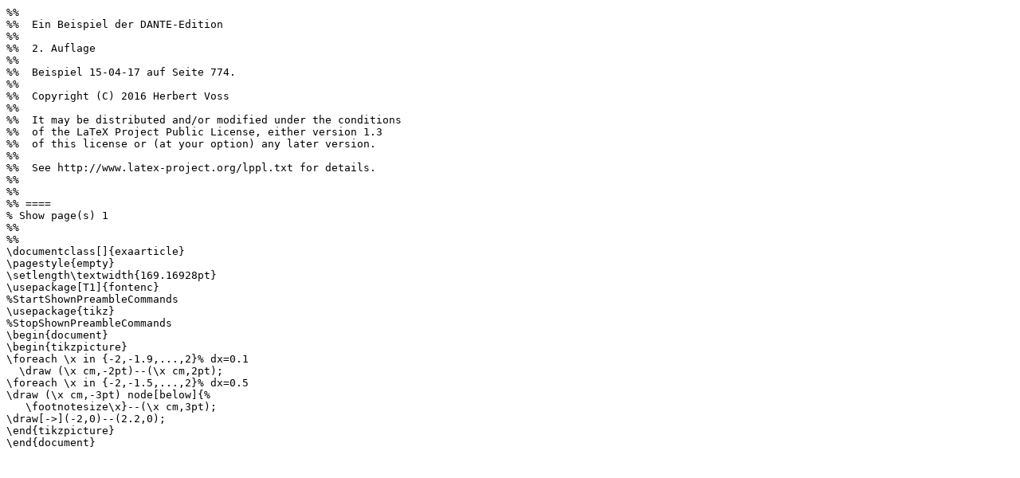

--- FILE ---
content_type: text/plain; charset=UTF-8
request_url: https://ctan.math.utah.edu/ctan/tex-archive/info/examples/Einfuehrung2/15-04-17.ltx
body_size: 886
content:
%% 
%%  Ein Beispiel der DANTE-Edition
%%  
%%  2. Auflage
%% 
%%  Beispiel 15-04-17 auf Seite 774.
%% 
%%  Copyright (C) 2016 Herbert Voss
%% 
%%  It may be distributed and/or modified under the conditions
%%  of the LaTeX Project Public License, either version 1.3
%%  of this license or (at your option) any later version.
%% 
%%  See http://www.latex-project.org/lppl.txt for details.
%% 
%% 
%% ==== 
% Show page(s) 1
%% 
%% 
\documentclass[]{exaarticle}
\pagestyle{empty}
\setlength\textwidth{169.16928pt}
\usepackage[T1]{fontenc}
%StartShownPreambleCommands
\usepackage{tikz}
%StopShownPreambleCommands
\begin{document}
\begin{tikzpicture}
\foreach \x in {-2,-1.9,...,2}% dx=0.1
  \draw (\x cm,-2pt)--(\x cm,2pt);
\foreach \x in {-2,-1.5,...,2}% dx=0.5
\draw (\x cm,-3pt) node[below]{%
   \footnotesize\x}--(\x cm,3pt);
\draw[->](-2,0)--(2.2,0);
\end{tikzpicture}
\end{document}
